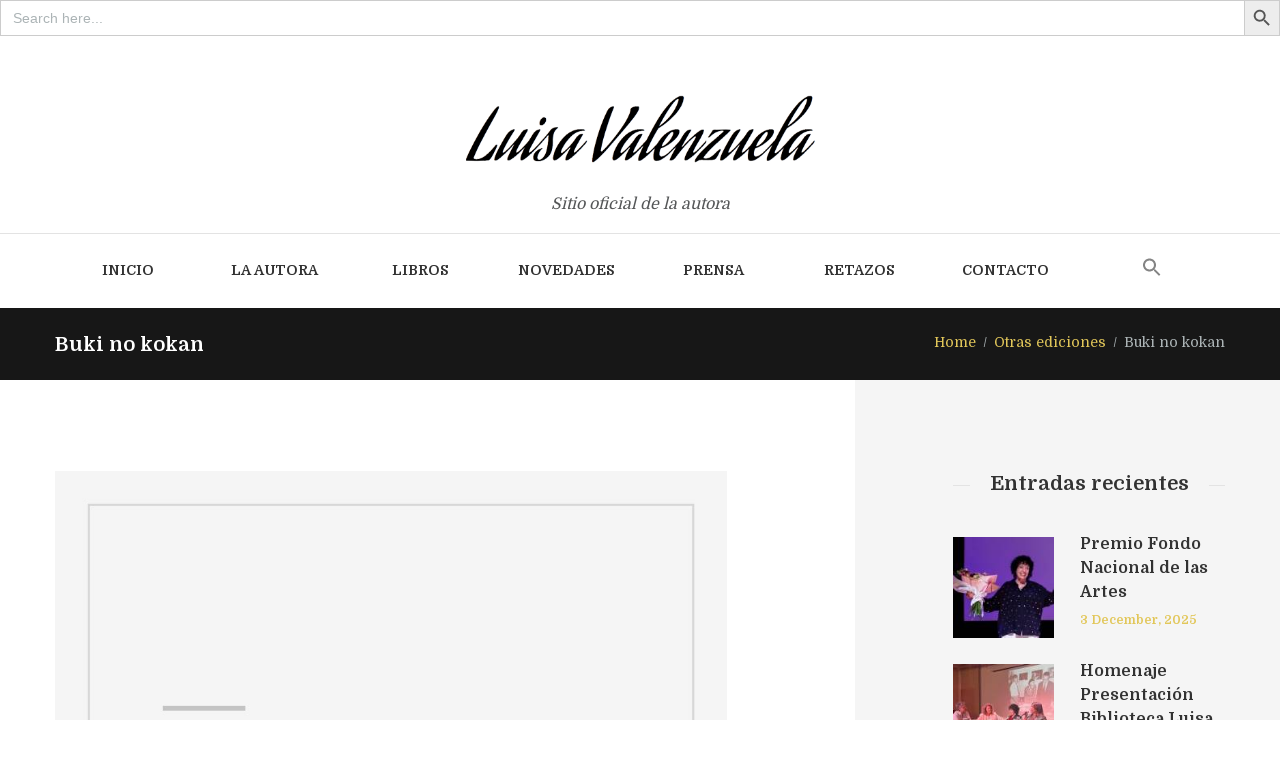

--- FILE ---
content_type: text/html; charset=UTF-8
request_url: https://www.luisavalenzuela.com/buki-no-kokan/
body_size: 17411
content:
<!DOCTYPE html>
<html lang="es-AR" class="scheme_original">
<head>
	<meta charset="UTF-8" />
	<meta name="viewport" content="width=device-width, initial-scale=1, maximum-scale=1">
	<meta name="format-detection" content="telephone=no">

	<link rel="profile" href="http://gmpg.org/xfn/11" />
	<link rel="pingback" href="https://www.luisavalenzuela.com/xmlrpc.php" />
    
    <title>Buki no kokan &#8211; Luisa Valenzuela</title>
<meta name='robots' content='max-image-preview:large' />
<link rel='dns-prefetch' href='//fonts.googleapis.com' />
<link rel="alternate" type="application/rss+xml" title="Luisa Valenzuela &raquo; Feed" href="https://www.luisavalenzuela.com/feed/" />
<link rel="alternate" type="application/rss+xml" title="Luisa Valenzuela &raquo; RSS de los comentarios" href="https://www.luisavalenzuela.com/comments/feed/" />
<link rel="alternate" title="oEmbed (JSON)" type="application/json+oembed" href="https://www.luisavalenzuela.com/wp-json/oembed/1.0/embed?url=https%3A%2F%2Fwww.luisavalenzuela.com%2Fbuki-no-kokan%2F" />
<link rel="alternate" title="oEmbed (XML)" type="text/xml+oembed" href="https://www.luisavalenzuela.com/wp-json/oembed/1.0/embed?url=https%3A%2F%2Fwww.luisavalenzuela.com%2Fbuki-no-kokan%2F&#038;format=xml" />
<meta property="og:image" content="https://www.luisavalenzuela.com/wp-content/uploads/2016/05/tapa.jpg"/>
<style id='wp-img-auto-sizes-contain-inline-css' type='text/css'>
img:is([sizes=auto i],[sizes^="auto," i]){contain-intrinsic-size:3000px 1500px}
/*# sourceURL=wp-img-auto-sizes-contain-inline-css */
</style>
<style id='wp-emoji-styles-inline-css' type='text/css'>

	img.wp-smiley, img.emoji {
		display: inline !important;
		border: none !important;
		box-shadow: none !important;
		height: 1em !important;
		width: 1em !important;
		margin: 0 0.07em !important;
		vertical-align: -0.1em !important;
		background: none !important;
		padding: 0 !important;
	}
/*# sourceURL=wp-emoji-styles-inline-css */
</style>
<style id='wp-block-library-inline-css' type='text/css'>
:root{--wp-block-synced-color:#7a00df;--wp-block-synced-color--rgb:122,0,223;--wp-bound-block-color:var(--wp-block-synced-color);--wp-editor-canvas-background:#ddd;--wp-admin-theme-color:#007cba;--wp-admin-theme-color--rgb:0,124,186;--wp-admin-theme-color-darker-10:#006ba1;--wp-admin-theme-color-darker-10--rgb:0,107,160.5;--wp-admin-theme-color-darker-20:#005a87;--wp-admin-theme-color-darker-20--rgb:0,90,135;--wp-admin-border-width-focus:2px}@media (min-resolution:192dpi){:root{--wp-admin-border-width-focus:1.5px}}.wp-element-button{cursor:pointer}:root .has-very-light-gray-background-color{background-color:#eee}:root .has-very-dark-gray-background-color{background-color:#313131}:root .has-very-light-gray-color{color:#eee}:root .has-very-dark-gray-color{color:#313131}:root .has-vivid-green-cyan-to-vivid-cyan-blue-gradient-background{background:linear-gradient(135deg,#00d084,#0693e3)}:root .has-purple-crush-gradient-background{background:linear-gradient(135deg,#34e2e4,#4721fb 50%,#ab1dfe)}:root .has-hazy-dawn-gradient-background{background:linear-gradient(135deg,#faaca8,#dad0ec)}:root .has-subdued-olive-gradient-background{background:linear-gradient(135deg,#fafae1,#67a671)}:root .has-atomic-cream-gradient-background{background:linear-gradient(135deg,#fdd79a,#004a59)}:root .has-nightshade-gradient-background{background:linear-gradient(135deg,#330968,#31cdcf)}:root .has-midnight-gradient-background{background:linear-gradient(135deg,#020381,#2874fc)}:root{--wp--preset--font-size--normal:16px;--wp--preset--font-size--huge:42px}.has-regular-font-size{font-size:1em}.has-larger-font-size{font-size:2.625em}.has-normal-font-size{font-size:var(--wp--preset--font-size--normal)}.has-huge-font-size{font-size:var(--wp--preset--font-size--huge)}.has-text-align-center{text-align:center}.has-text-align-left{text-align:left}.has-text-align-right{text-align:right}.has-fit-text{white-space:nowrap!important}#end-resizable-editor-section{display:none}.aligncenter{clear:both}.items-justified-left{justify-content:flex-start}.items-justified-center{justify-content:center}.items-justified-right{justify-content:flex-end}.items-justified-space-between{justify-content:space-between}.screen-reader-text{border:0;clip-path:inset(50%);height:1px;margin:-1px;overflow:hidden;padding:0;position:absolute;width:1px;word-wrap:normal!important}.screen-reader-text:focus{background-color:#ddd;clip-path:none;color:#444;display:block;font-size:1em;height:auto;left:5px;line-height:normal;padding:15px 23px 14px;text-decoration:none;top:5px;width:auto;z-index:100000}html :where(.has-border-color){border-style:solid}html :where([style*=border-top-color]){border-top-style:solid}html :where([style*=border-right-color]){border-right-style:solid}html :where([style*=border-bottom-color]){border-bottom-style:solid}html :where([style*=border-left-color]){border-left-style:solid}html :where([style*=border-width]){border-style:solid}html :where([style*=border-top-width]){border-top-style:solid}html :where([style*=border-right-width]){border-right-style:solid}html :where([style*=border-bottom-width]){border-bottom-style:solid}html :where([style*=border-left-width]){border-left-style:solid}html :where(img[class*=wp-image-]){height:auto;max-width:100%}:where(figure){margin:0 0 1em}html :where(.is-position-sticky){--wp-admin--admin-bar--position-offset:var(--wp-admin--admin-bar--height,0px)}@media screen and (max-width:600px){html :where(.is-position-sticky){--wp-admin--admin-bar--position-offset:0px}}

/*# sourceURL=wp-block-library-inline-css */
</style><style id='global-styles-inline-css' type='text/css'>
:root{--wp--preset--aspect-ratio--square: 1;--wp--preset--aspect-ratio--4-3: 4/3;--wp--preset--aspect-ratio--3-4: 3/4;--wp--preset--aspect-ratio--3-2: 3/2;--wp--preset--aspect-ratio--2-3: 2/3;--wp--preset--aspect-ratio--16-9: 16/9;--wp--preset--aspect-ratio--9-16: 9/16;--wp--preset--color--black: #000000;--wp--preset--color--cyan-bluish-gray: #abb8c3;--wp--preset--color--white: #ffffff;--wp--preset--color--pale-pink: #f78da7;--wp--preset--color--vivid-red: #cf2e2e;--wp--preset--color--luminous-vivid-orange: #ff6900;--wp--preset--color--luminous-vivid-amber: #fcb900;--wp--preset--color--light-green-cyan: #7bdcb5;--wp--preset--color--vivid-green-cyan: #00d084;--wp--preset--color--pale-cyan-blue: #8ed1fc;--wp--preset--color--vivid-cyan-blue: #0693e3;--wp--preset--color--vivid-purple: #9b51e0;--wp--preset--gradient--vivid-cyan-blue-to-vivid-purple: linear-gradient(135deg,rgb(6,147,227) 0%,rgb(155,81,224) 100%);--wp--preset--gradient--light-green-cyan-to-vivid-green-cyan: linear-gradient(135deg,rgb(122,220,180) 0%,rgb(0,208,130) 100%);--wp--preset--gradient--luminous-vivid-amber-to-luminous-vivid-orange: linear-gradient(135deg,rgb(252,185,0) 0%,rgb(255,105,0) 100%);--wp--preset--gradient--luminous-vivid-orange-to-vivid-red: linear-gradient(135deg,rgb(255,105,0) 0%,rgb(207,46,46) 100%);--wp--preset--gradient--very-light-gray-to-cyan-bluish-gray: linear-gradient(135deg,rgb(238,238,238) 0%,rgb(169,184,195) 100%);--wp--preset--gradient--cool-to-warm-spectrum: linear-gradient(135deg,rgb(74,234,220) 0%,rgb(151,120,209) 20%,rgb(207,42,186) 40%,rgb(238,44,130) 60%,rgb(251,105,98) 80%,rgb(254,248,76) 100%);--wp--preset--gradient--blush-light-purple: linear-gradient(135deg,rgb(255,206,236) 0%,rgb(152,150,240) 100%);--wp--preset--gradient--blush-bordeaux: linear-gradient(135deg,rgb(254,205,165) 0%,rgb(254,45,45) 50%,rgb(107,0,62) 100%);--wp--preset--gradient--luminous-dusk: linear-gradient(135deg,rgb(255,203,112) 0%,rgb(199,81,192) 50%,rgb(65,88,208) 100%);--wp--preset--gradient--pale-ocean: linear-gradient(135deg,rgb(255,245,203) 0%,rgb(182,227,212) 50%,rgb(51,167,181) 100%);--wp--preset--gradient--electric-grass: linear-gradient(135deg,rgb(202,248,128) 0%,rgb(113,206,126) 100%);--wp--preset--gradient--midnight: linear-gradient(135deg,rgb(2,3,129) 0%,rgb(40,116,252) 100%);--wp--preset--font-size--small: 13px;--wp--preset--font-size--medium: 20px;--wp--preset--font-size--large: 36px;--wp--preset--font-size--x-large: 42px;--wp--preset--spacing--20: 0.44rem;--wp--preset--spacing--30: 0.67rem;--wp--preset--spacing--40: 1rem;--wp--preset--spacing--50: 1.5rem;--wp--preset--spacing--60: 2.25rem;--wp--preset--spacing--70: 3.38rem;--wp--preset--spacing--80: 5.06rem;--wp--preset--shadow--natural: 6px 6px 9px rgba(0, 0, 0, 0.2);--wp--preset--shadow--deep: 12px 12px 50px rgba(0, 0, 0, 0.4);--wp--preset--shadow--sharp: 6px 6px 0px rgba(0, 0, 0, 0.2);--wp--preset--shadow--outlined: 6px 6px 0px -3px rgb(255, 255, 255), 6px 6px rgb(0, 0, 0);--wp--preset--shadow--crisp: 6px 6px 0px rgb(0, 0, 0);}:where(.is-layout-flex){gap: 0.5em;}:where(.is-layout-grid){gap: 0.5em;}body .is-layout-flex{display: flex;}.is-layout-flex{flex-wrap: wrap;align-items: center;}.is-layout-flex > :is(*, div){margin: 0;}body .is-layout-grid{display: grid;}.is-layout-grid > :is(*, div){margin: 0;}:where(.wp-block-columns.is-layout-flex){gap: 2em;}:where(.wp-block-columns.is-layout-grid){gap: 2em;}:where(.wp-block-post-template.is-layout-flex){gap: 1.25em;}:where(.wp-block-post-template.is-layout-grid){gap: 1.25em;}.has-black-color{color: var(--wp--preset--color--black) !important;}.has-cyan-bluish-gray-color{color: var(--wp--preset--color--cyan-bluish-gray) !important;}.has-white-color{color: var(--wp--preset--color--white) !important;}.has-pale-pink-color{color: var(--wp--preset--color--pale-pink) !important;}.has-vivid-red-color{color: var(--wp--preset--color--vivid-red) !important;}.has-luminous-vivid-orange-color{color: var(--wp--preset--color--luminous-vivid-orange) !important;}.has-luminous-vivid-amber-color{color: var(--wp--preset--color--luminous-vivid-amber) !important;}.has-light-green-cyan-color{color: var(--wp--preset--color--light-green-cyan) !important;}.has-vivid-green-cyan-color{color: var(--wp--preset--color--vivid-green-cyan) !important;}.has-pale-cyan-blue-color{color: var(--wp--preset--color--pale-cyan-blue) !important;}.has-vivid-cyan-blue-color{color: var(--wp--preset--color--vivid-cyan-blue) !important;}.has-vivid-purple-color{color: var(--wp--preset--color--vivid-purple) !important;}.has-black-background-color{background-color: var(--wp--preset--color--black) !important;}.has-cyan-bluish-gray-background-color{background-color: var(--wp--preset--color--cyan-bluish-gray) !important;}.has-white-background-color{background-color: var(--wp--preset--color--white) !important;}.has-pale-pink-background-color{background-color: var(--wp--preset--color--pale-pink) !important;}.has-vivid-red-background-color{background-color: var(--wp--preset--color--vivid-red) !important;}.has-luminous-vivid-orange-background-color{background-color: var(--wp--preset--color--luminous-vivid-orange) !important;}.has-luminous-vivid-amber-background-color{background-color: var(--wp--preset--color--luminous-vivid-amber) !important;}.has-light-green-cyan-background-color{background-color: var(--wp--preset--color--light-green-cyan) !important;}.has-vivid-green-cyan-background-color{background-color: var(--wp--preset--color--vivid-green-cyan) !important;}.has-pale-cyan-blue-background-color{background-color: var(--wp--preset--color--pale-cyan-blue) !important;}.has-vivid-cyan-blue-background-color{background-color: var(--wp--preset--color--vivid-cyan-blue) !important;}.has-vivid-purple-background-color{background-color: var(--wp--preset--color--vivid-purple) !important;}.has-black-border-color{border-color: var(--wp--preset--color--black) !important;}.has-cyan-bluish-gray-border-color{border-color: var(--wp--preset--color--cyan-bluish-gray) !important;}.has-white-border-color{border-color: var(--wp--preset--color--white) !important;}.has-pale-pink-border-color{border-color: var(--wp--preset--color--pale-pink) !important;}.has-vivid-red-border-color{border-color: var(--wp--preset--color--vivid-red) !important;}.has-luminous-vivid-orange-border-color{border-color: var(--wp--preset--color--luminous-vivid-orange) !important;}.has-luminous-vivid-amber-border-color{border-color: var(--wp--preset--color--luminous-vivid-amber) !important;}.has-light-green-cyan-border-color{border-color: var(--wp--preset--color--light-green-cyan) !important;}.has-vivid-green-cyan-border-color{border-color: var(--wp--preset--color--vivid-green-cyan) !important;}.has-pale-cyan-blue-border-color{border-color: var(--wp--preset--color--pale-cyan-blue) !important;}.has-vivid-cyan-blue-border-color{border-color: var(--wp--preset--color--vivid-cyan-blue) !important;}.has-vivid-purple-border-color{border-color: var(--wp--preset--color--vivid-purple) !important;}.has-vivid-cyan-blue-to-vivid-purple-gradient-background{background: var(--wp--preset--gradient--vivid-cyan-blue-to-vivid-purple) !important;}.has-light-green-cyan-to-vivid-green-cyan-gradient-background{background: var(--wp--preset--gradient--light-green-cyan-to-vivid-green-cyan) !important;}.has-luminous-vivid-amber-to-luminous-vivid-orange-gradient-background{background: var(--wp--preset--gradient--luminous-vivid-amber-to-luminous-vivid-orange) !important;}.has-luminous-vivid-orange-to-vivid-red-gradient-background{background: var(--wp--preset--gradient--luminous-vivid-orange-to-vivid-red) !important;}.has-very-light-gray-to-cyan-bluish-gray-gradient-background{background: var(--wp--preset--gradient--very-light-gray-to-cyan-bluish-gray) !important;}.has-cool-to-warm-spectrum-gradient-background{background: var(--wp--preset--gradient--cool-to-warm-spectrum) !important;}.has-blush-light-purple-gradient-background{background: var(--wp--preset--gradient--blush-light-purple) !important;}.has-blush-bordeaux-gradient-background{background: var(--wp--preset--gradient--blush-bordeaux) !important;}.has-luminous-dusk-gradient-background{background: var(--wp--preset--gradient--luminous-dusk) !important;}.has-pale-ocean-gradient-background{background: var(--wp--preset--gradient--pale-ocean) !important;}.has-electric-grass-gradient-background{background: var(--wp--preset--gradient--electric-grass) !important;}.has-midnight-gradient-background{background: var(--wp--preset--gradient--midnight) !important;}.has-small-font-size{font-size: var(--wp--preset--font-size--small) !important;}.has-medium-font-size{font-size: var(--wp--preset--font-size--medium) !important;}.has-large-font-size{font-size: var(--wp--preset--font-size--large) !important;}.has-x-large-font-size{font-size: var(--wp--preset--font-size--x-large) !important;}
/*# sourceURL=global-styles-inline-css */
</style>

<style id='classic-theme-styles-inline-css' type='text/css'>
/*! This file is auto-generated */
.wp-block-button__link{color:#fff;background-color:#32373c;border-radius:9999px;box-shadow:none;text-decoration:none;padding:calc(.667em + 2px) calc(1.333em + 2px);font-size:1.125em}.wp-block-file__button{background:#32373c;color:#fff;text-decoration:none}
/*# sourceURL=/wp-includes/css/classic-themes.min.css */
</style>
<link rel='stylesheet' id='essential-grid-plugin-settings-css' href='https://www.luisavalenzuela.com/wp-content/plugins/essential-grid/public/assets/css/settings.css?ver=2.0.9.1' type='text/css' media='all' />
<link rel='stylesheet' id='tp-open-sans-css' href='https://fonts.googleapis.com/css?family=Open+Sans%3A300%2C400%2C600%2C700%2C800&#038;ver=6.9' type='text/css' media='all' />
<link rel='stylesheet' id='tp-raleway-css' href='https://fonts.googleapis.com/css?family=Raleway%3A100%2C200%2C300%2C400%2C500%2C600%2C700%2C800%2C900&#038;ver=6.9' type='text/css' media='all' />
<link rel='stylesheet' id='tp-droid-serif-css' href='https://fonts.googleapis.com/css?family=Droid+Serif%3A400%2C700&#038;ver=6.9' type='text/css' media='all' />
<link rel='stylesheet' id='rs-plugin-settings-css' href='https://www.luisavalenzuela.com/wp-content/plugins/revslider/public/assets/css/settings.css?ver=5.2.6' type='text/css' media='all' />
<style id='rs-plugin-settings-inline-css' type='text/css'>
#rs-demo-id {}
/*# sourceURL=rs-plugin-settings-inline-css */
</style>
<link rel='stylesheet' id='ivory-search-styles-css' href='https://www.luisavalenzuela.com/wp-content/plugins/add-search-to-menu/public/css/ivory-search.min.css?ver=5.5.14' type='text/css' media='all' />
<link rel='stylesheet' id='writer_ancora-font-google_fonts-style-css' href='https://fonts.googleapis.com/css?family=Domine:400,700&#038;subset=latin,latin-ext' type='text/css' media='all' />
<link rel='stylesheet' id='writer_ancora-fontello-style-css' href='https://www.luisavalenzuela.com/wp-content/themes/writer-ancora/css/fontello/css/fontello.css' type='text/css' media='all' />
<link rel='stylesheet' id='writer_ancora-main-style-css' href='https://www.luisavalenzuela.com/wp-content/themes/writer-child/style.css' type='text/css' media='all' />
<link rel='stylesheet' id='writer_ancora-animation-style-css' href='https://www.luisavalenzuela.com/wp-content/themes/writer-ancora/fw/css/core.animation.css' type='text/css' media='all' />
<link rel='stylesheet' id='writer_ancora-shortcodes-style-css' href='https://www.luisavalenzuela.com/wp-content/themes/writer-ancora/shortcodes/theme.shortcodes.css' type='text/css' media='all' />
<link rel='stylesheet' id='writer_ancora-skin-style-css' href='https://www.luisavalenzuela.com/wp-content/themes/writer-ancora/skins/less/skin.css' type='text/css' media='all' />
<link rel='stylesheet' id='writer_ancora-custom-style-css' href='https://www.luisavalenzuela.com/wp-content/themes/writer-ancora/fw/css/custom-style.css' type='text/css' media='all' />
<style id='writer_ancora-custom-style-inline-css' type='text/css'>
  .sidebar_outer_logo .logo_main,.top_panel_wrap .logo_main,.top_panel_wrap .logo_fixed{height:90px} .contacts_wrap .logo img{height:53px}.sc_testimonials_style_testimonials-1.comillas .sc_testimonial_content p:first-child::before{content:'“'}.sc_testimonials_style_testimonials-1.comillas .sc_testimonial_content p:last-child::after{content:'”'}
/*# sourceURL=writer_ancora-custom-style-inline-css */
</style>
<link rel='stylesheet' id='writer_ancora-responsive-style-css' href='https://www.luisavalenzuela.com/wp-content/themes/writer-ancora/css/responsive.css' type='text/css' media='all' />
<link rel='stylesheet' id='theme-skin-responsive-style-css' href='https://www.luisavalenzuela.com/wp-content/themes/writer-ancora/skins/less/skin.responsive.css' type='text/css' media='all' />
<link rel='stylesheet' id='mediaelement-css' href='https://www.luisavalenzuela.com/wp-includes/js/mediaelement/mediaelementplayer-legacy.min.css?ver=4.2.17' type='text/css' media='all' />
<link rel='stylesheet' id='wp-mediaelement-css' href='https://www.luisavalenzuela.com/wp-includes/js/mediaelement/wp-mediaelement.min.css?ver=6.9' type='text/css' media='all' />
<script type="text/javascript" src="https://www.luisavalenzuela.com/wp-includes/js/jquery/jquery.min.js?ver=3.7.1" id="jquery-core-js"></script>
<script type="text/javascript" src="https://www.luisavalenzuela.com/wp-includes/js/jquery/jquery-migrate.min.js?ver=3.4.1" id="jquery-migrate-js"></script>
<script type="text/javascript" src="https://www.luisavalenzuela.com/wp-content/plugins/essential-grid/public/assets/js/lightbox.js?ver=2.0.9.1" id="themepunchboxext-js"></script>
<script type="text/javascript" src="https://www.luisavalenzuela.com/wp-content/plugins/essential-grid/public/assets/js/jquery.themepunch.tools.min.js?ver=2.0.9.1" id="tp-tools-js"></script>
<script type="text/javascript" src="https://www.luisavalenzuela.com/wp-content/plugins/essential-grid/public/assets/js/jquery.themepunch.essential.min.js?ver=2.0.9.1" id="essential-grid-essential-grid-script-js"></script>
<script type="text/javascript" src="https://www.luisavalenzuela.com/wp-content/plugins/revslider/public/assets/js/jquery.themepunch.revolution.min.js?ver=5.2.6" id="revmin-js"></script>
<script type="text/javascript" src="https://www.luisavalenzuela.com/wp-content/themes/writer-ancora/fw/js/photostack/modernizr.min.js" id="writer_ancora-core-modernizr-script-js"></script>
<link rel="https://api.w.org/" href="https://www.luisavalenzuela.com/wp-json/" /><link rel="alternate" title="JSON" type="application/json" href="https://www.luisavalenzuela.com/wp-json/wp/v2/posts/1388" /><link rel="EditURI" type="application/rsd+xml" title="RSD" href="https://www.luisavalenzuela.com/xmlrpc.php?rsd" />
<meta name="generator" content="WordPress 6.9" />
<link rel="canonical" href="https://www.luisavalenzuela.com/buki-no-kokan/" />
<link rel='shortlink' href='https://www.luisavalenzuela.com/?p=1388' />
		<script type="text/javascript">
			var ajaxRevslider;
			
			jQuery(document).ready(function() {
				// CUSTOM AJAX CONTENT LOADING FUNCTION
				ajaxRevslider = function(obj) {
				
					// obj.type : Post Type
					// obj.id : ID of Content to Load
					// obj.aspectratio : The Aspect Ratio of the Container / Media
					// obj.selector : The Container Selector where the Content of Ajax will be injected. It is done via the Essential Grid on Return of Content
					
					var content = "";

					data = {};
					
					data.action = 'revslider_ajax_call_front';
					data.client_action = 'get_slider_html';
					data.token = '4d86750f49';
					data.type = obj.type;
					data.id = obj.id;
					data.aspectratio = obj.aspectratio;
					
					// SYNC AJAX REQUEST
					jQuery.ajax({
						type:"post",
						url:"https://www.luisavalenzuela.com/wp-admin/admin-ajax.php",
						dataType: 'json',
						data:data,
						async:false,
						success: function(ret, textStatus, XMLHttpRequest) {
							if(ret.success == true)
								content = ret.data;								
						},
						error: function(e) {
							console.log(e);
						}
					});
					
					 // FIRST RETURN THE CONTENT WHEN IT IS LOADED !!
					 return content;						 
				};
				
				// CUSTOM AJAX FUNCTION TO REMOVE THE SLIDER
				var ajaxRemoveRevslider = function(obj) {
					return jQuery(obj.selector+" .rev_slider").revkill();
				};

				// EXTEND THE AJAX CONTENT LOADING TYPES WITH TYPE AND FUNCTION
				var extendessential = setInterval(function() {
					if (jQuery.fn.tpessential != undefined) {
						clearInterval(extendessential);
						if(typeof(jQuery.fn.tpessential.defaults) !== 'undefined') {
							jQuery.fn.tpessential.defaults.ajaxTypes.push({type:"revslider",func:ajaxRevslider,killfunc:ajaxRemoveRevslider,openAnimationSpeed:0.3});   
							// type:  Name of the Post to load via Ajax into the Essential Grid Ajax Container
							// func: the Function Name which is Called once the Item with the Post Type has been clicked
							// killfunc: function to kill in case the Ajax Window going to be removed (before Remove function !
							// openAnimationSpeed: how quick the Ajax Content window should be animated (default is 0.3)
						}
					}
				},30);
			});
		</script>
		<meta name="generator" content="Powered by Visual Composer - drag and drop page builder for WordPress."/>
<!--[if lte IE 9]><link rel="stylesheet" type="text/css" href="https://www.luisavalenzuela.com/wp-content/plugins/js_composer/assets/css/vc_lte_ie9.min.css" media="screen"><![endif]--><meta name="generator" content="Powered by Slider Revolution 5.2.6 - responsive, Mobile-Friendly Slider Plugin for WordPress with comfortable drag and drop interface." />
		<style type="text/css" id="wp-custom-css">
			/* Ajusta el ancho del campo de mensaje en WPForms */
.wpforms-form .wpforms-field-textarea textarea {
    max-width: 100%; /* Asegura que no se desborde */
    width: 700px;    /* Define un ancho máximo fijo. ¡Puedes cambiar este número! */
}		</style>
		<noscript><style type="text/css"> .wpb_animate_when_almost_visible { opacity: 1; }</style></noscript><form data-min-no-for-search=1 data-result-box-max-height=400 data-form-id=3910 class="is-search-form is-form-style is-form-style-3 is-form-id-3910 is-ajax-search" action="https://www.luisavalenzuela.com/" method="get" role="search" ><label for="is-search-input-3910"><span class="is-screen-reader-text">Search for:</span><input  type="search" id="is-search-input-3910" name="s" value="" class="is-search-input" placeholder="Search here..." autocomplete=off /><span class="is-loader-image" style="display: none;background-image:url(https://www.luisavalenzuela.com/wp-content/plugins/add-search-to-menu/public/images/spinner.gif);" ></span></label><button type="submit" class="is-search-submit"><span class="is-screen-reader-text">Search Button</span><span class="is-search-icon"><svg focusable="false" aria-label="Search" xmlns="http://www.w3.org/2000/svg" viewBox="0 0 24 24" width="24px"><path d="M15.5 14h-.79l-.28-.27C15.41 12.59 16 11.11 16 9.5 16 5.91 13.09 3 9.5 3S3 5.91 3 9.5 5.91 16 9.5 16c1.61 0 3.09-.59 4.23-1.57l.27.28v.79l5 4.99L20.49 19l-4.99-5zm-6 0C7.01 14 5 11.99 5 9.5S7.01 5 9.5 5 14 7.01 14 9.5 11.99 14 9.5 14z"></path></svg></span></button><input type="hidden" name="id" value="3910" /></form><link rel='stylesheet' id='ivory-ajax-search-styles-css' href='https://www.luisavalenzuela.com/wp-content/plugins/add-search-to-menu/public/css/ivory-ajax-search.min.css?ver=5.5.14' type='text/css' media='all' />
<link rel='stylesheet' id='writer_ancora-magnific-style-css' href='https://www.luisavalenzuela.com/wp-content/themes/writer-ancora/fw/js/magnific/magnific-popup.min.css' type='text/css' media='all' />
</head>

<body class="wp-singular post-template-default single single-post postid-1388 single-format-standard wp-theme-writer-ancora wp-child-theme-writer-child writer-ancora writer_ancora_body body_style_wide body_filled theme_skin_less article_style_stretch layout_single-standard template_single-standard scheme_original top_panel_show top_panel_above sidebar_show sidebar_right sidebar_outer_hide wpb-js-composer js-comp-ver-5.1.1 vc_responsive">
	
	<a id="toc_home" class="sc_anchor" title="Home" data-description="&lt;i&gt;Return to Home&lt;/i&gt; - &lt;br&gt;navigate to home page of the site" data-icon="icon-home" data-url="https://www.luisavalenzuela.com/" data-separator="yes"></a><a id="toc_top" class="sc_anchor" title="To Top" data-description="&lt;i&gt;Back to top&lt;/i&gt; - &lt;br&gt;scroll to top of the page" data-icon="icon-double-up" data-url="" data-separator="yes"></a>
	
		
	
	<div class="body_wrap ">

		
		<div class="page_wrap">

			
		<div class="top_panel_fixed_wrap"></div>

		<header class="top_panel_wrap top_panel_style_2 scheme_original">
			<div class="top_panel_wrap_inner top_panel_inner_style_2 top_panel_position_above">
			
			
			<div class="top_panel_middle" >
				<div class="content_wrap">
					<div class="columns_wrap columns_fluid">
						<div class="column-1 contact_logo">
									<div class="logo">
			<a href="https://www.luisavalenzuela.com/"><img src="http://www.luisavalenzuela.com/wp-content/uploads/2016/10/logo-luisa-2.png" class="logo_main" alt="" width="680" height="132"><br><div class="logo_slogan">Sitio oficial de la autora</div></a>
		</div>
								</div>
					</div>
				</div>
			</div>

			<div class="top_panel_bottom">
				<div class="content_wrap clearfix">
					<a href="#" class="menu_main_responsive_button icon-down">Select menu item</a>
					<nav class="menu_main_nav_area">
						<ul id="menu_main" class="menu_main_nav"><li id="menu-item-758" class="menu-item menu-item-type-post_type menu-item-object-page menu-item-home menu-item-758"><a href="https://www.luisavalenzuela.com/">Inicio</a></li>
<li id="menu-item-752" class="menu-item menu-item-type-custom menu-item-object-custom menu-item-has-children menu-item-752"><a href="#">La autora</a>
<ul class="sub-menu">
	<li id="menu-item-754" class="menu-item menu-item-type-post_type menu-item-object-page menu-item-754"><a href="https://www.luisavalenzuela.com/biografia/">Biografía</a></li>
	<li id="menu-item-1731" class="menu-item menu-item-type-post_type menu-item-object-page menu-item-1731"><a href="https://www.luisavalenzuela.com/cronologia/">Cronología</a></li>
	<li id="menu-item-751" class="menu-item menu-item-type-post_type menu-item-object-page menu-item-751"><a href="https://www.luisavalenzuela.com/imagenes/">Imágenes</a></li>
	<li id="menu-item-750" class="menu-item menu-item-type-post_type menu-item-object-page menu-item-750"><a href="https://www.luisavalenzuela.com/reconocimientos/">Reconocimientos</a></li>
</ul>
</li>
<li id="menu-item-1654" class="menu-item menu-item-type-taxonomy menu-item-object-category menu-item-has-children menu-item-1654"><a href="https://www.luisavalenzuela.com/category/libros/">Libros</a>
<ul class="sub-menu">
	<li id="menu-item-1835" class="menu-item menu-item-type-taxonomy menu-item-object-category menu-item-1835"><a href="https://www.luisavalenzuela.com/category/libros/">Libros por categoría</a></li>
	<li id="menu-item-1779" class="menu-item menu-item-type-post_type menu-item-object-page menu-item-1779"><a href="https://www.luisavalenzuela.com/bibliografia-completa/">Bibliografía completa</a></li>
</ul>
</li>
<li id="menu-item-759" class="menu-item menu-item-type-taxonomy menu-item-object-category menu-item-759"><a href="https://www.luisavalenzuela.com/category/novedades/">Novedades</a></li>
<li id="menu-item-3038" class="menu-item menu-item-type-post_type menu-item-object-page menu-item-has-children menu-item-3038"><a href="https://www.luisavalenzuela.com/prensa/">Prensa</a>
<ul class="sub-menu">
	<li id="menu-item-3957" class="menu-item menu-item-type-post_type menu-item-object-page menu-item-3957"><a href="https://www.luisavalenzuela.com/eventos/">Eventos</a></li>
</ul>
</li>
<li id="menu-item-3956" class="menu-item menu-item-type-custom menu-item-object-custom menu-item-3956"><a href="#">Retazos</a></li>
<li id="menu-item-728" class="menu-item menu-item-type-post_type menu-item-object-page menu-item-728"><a href="https://www.luisavalenzuela.com/contacts/">Contacto</a></li>
<li class=" astm-search-menu is-menu is-dropdown menu-item"><a href="#" role="button" aria-label="Search Icon Link"><svg width="20" height="20" class="search-icon" role="img" viewBox="2 9 20 5" focusable="false" aria-label="Search">
						<path class="search-icon-path" d="M15.5 14h-.79l-.28-.27C15.41 12.59 16 11.11 16 9.5 16 5.91 13.09 3 9.5 3S3 5.91 3 9.5 5.91 16 9.5 16c1.61 0 3.09-.59 4.23-1.57l.27.28v.79l5 4.99L20.49 19l-4.99-5zm-6 0C7.01 14 5 11.99 5 9.5S7.01 5 9.5 5 14 7.01 14 9.5 11.99 14 9.5 14z"></path></svg></a><form  class="is-search-form is-form-style is-form-style-3 is-form-id-0 " action="https://www.luisavalenzuela.com/" method="get" role="search" ><label for="is-search-input-0"><span class="is-screen-reader-text">Search for:</span><input  type="search" id="is-search-input-0" name="s" value="" class="is-search-input" placeholder="Search here..." autocomplete=off /></label><button type="submit" class="is-search-submit"><span class="is-screen-reader-text">Search Button</span><span class="is-search-icon"><svg focusable="false" aria-label="Search" xmlns="http://www.w3.org/2000/svg" viewBox="0 0 24 24" width="24px"><path d="M15.5 14h-.79l-.28-.27C15.41 12.59 16 11.11 16 9.5 16 5.91 13.09 3 9.5 3S3 5.91 3 9.5 5.91 16 9.5 16c1.61 0 3.09-.59 4.23-1.57l.27.28v.79l5 4.99L20.49 19l-4.99-5zm-6 0C7.01 14 5 11.99 5 9.5S7.01 5 9.5 5 14 7.01 14 9.5 11.99 14 9.5 14z"></path></svg></span></button></form><div class="search-close"></div></li></ul>					</nav>
					
				</div>
			</div>

			</div>
		</header>

						<div class="top_panel_title top_panel_style_2  title_present breadcrumbs_present scheme_original">
					<div class="top_panel_title_inner top_panel_inner_style_2  title_present_inner breadcrumbs_present_inner">
						<div class="content_wrap">
															<h1 class="page_title">Buki no kokan</h1>
																						<div class="breadcrumbs">
									<a class="breadcrumbs_item home" href="https://www.luisavalenzuela.com/">Home</a><span class="breadcrumbs_delimiter"></span><a class="breadcrumbs_item cat_post" href="https://www.luisavalenzuela.com/category/otras-ediciones/">Otras ediciones</a><span class="breadcrumbs_delimiter"></span><span class="breadcrumbs_item current">Buki no kokan</span>								</div>
													</div>
					</div>
				</div>
							
		


			<div class="page_content_wrap page_paddings_yes">
					


				<div class="content_wrap"><div class="content"><article class="itemscope post_item post_item_single post_featured_default post_format_standard post-1388 post type-post status-publish format-standard has-post-thumbnail hentry category-otras-ediciones tag-gendaikikakushitsu" itemscope itemtype="http://schema.org/Article">			<section class="post_featured">
							<div class="post_thumb" data-image="https://www.luisavalenzuela.com/wp-content/uploads/2016/05/tapa.jpg" data-title="Buki no kokan">
					<a class="hover_icon hover_icon_view" href="https://www.luisavalenzuela.com/wp-content/uploads/2016/05/tapa.jpg" title="Buki no kokan"><img class="wp-post-image" width="1170" height="659" alt="Buki no kokan" src="https://www.luisavalenzuela.com/wp-content/uploads/2016/05/tapa.jpg" itemprop="image"></a>
				</div>
							</section>
									<div class="post_info">
									<span class="post_info_item post_info_posted"> <a href="https://www.luisavalenzuela.com/buki-no-kokan/" class="post_info_date date updated" itemprop="datePublished" content="2016-05-27 12:31:24">27 May, 2016</a></span>
										<span class="post_info_item post_info_posted_by vcard" itemprop="author"><a href="https://www.luisavalenzuela.com/author/" class="post_info_author"></a></span>
							</div>
<section class="post_content" itemprop="articleBody">				<div class="post_info post_info_bottom">
					<span class="post_info_item post_info_tags">Tags: <a class="post_tag_link" href="https://www.luisavalenzuela.com/tag/gendaikikakushitsu/">Gendaikikakushitsu</a></span>
				</div>
				</section> <!-- </section> class="post_content" itemprop="articleBody"> -->	<section class="related_wrap related_wrap_empty"></section>
	</article> <!-- </article> class="itemscope post_item post_item_single post_featured_default post_format_standard post-1388 post type-post status-publish format-standard has-post-thumbnail hentry category-otras-ediciones tag-gendaikikakushitsu" itemscope itemtype="http://schema.org/Article"> --></div> <!-- </div> class="content"> -->	<div class="sidebar widget_area scheme_original" role="complementary">
		<div class="sidebar_inner widget_area_inner">
			<aside id="writer_ancora_widget_recent_posts-2" class="widget_number_1 widget widget_recent_posts"><h5 class="widget_title">Entradas recientes</h5><article class="post_item with_thumb first"><div class="post_thumb"><img class="wp-post-image" width="125" height="125" alt="Premio Fondo Nacional de las Artes" src="https://www.luisavalenzuela.com/wp-content/uploads/2025/12/IMG_5728-125x125.jpeg"></div><div class="post_content"><h6 class="post_title"><a href="https://www.luisavalenzuela.com/premio-fondo-nacional-de-las-artes/">Premio Fondo Nacional de las Artes</a></h6><div class="post_info"><span class="post_info_item post_info_posted"><a href="https://www.luisavalenzuela.com/premio-fondo-nacional-de-las-artes/" class="post_info_date">3 December, 2025</a></span></div></div></article><article class="post_item with_thumb"><div class="post_thumb"><img class="wp-post-image" width="125" height="125" alt="Homenaje Presentación Biblioteca Luisa Valenzuela" src="https://www.luisavalenzuela.com/wp-content/uploads/2025/12/IMG_5726-125x125.jpg"></div><div class="post_content"><h6 class="post_title"><a href="https://www.luisavalenzuela.com/homenaje-presentacion-biblioteca-luisa-valenzuela/">Homenaje Presentación Biblioteca Luisa Valenzuela</a></h6><div class="post_info"><span class="post_info_item post_info_posted"><a href="https://www.luisavalenzuela.com/homenaje-presentacion-biblioteca-luisa-valenzuela/" class="post_info_date">3 December, 2025</a></span></div></div></article><article class="post_item with_thumb"><div class="post_thumb"><img class="wp-post-image" width="125" height="125" alt="Cola de lagartija 2025" src="https://www.luisavalenzuela.com/wp-content/uploads/2025/06/Cola-lagartija-2025_page-0001-125x125.jpg"></div><div class="post_content"><h6 class="post_title"><a href="https://www.luisavalenzuela.com/cola-de-lagartija-2025/">Cola de lagartija 2025</a></h6><div class="post_info"><span class="post_info_item post_info_posted"><a href="https://www.luisavalenzuela.com/cola-de-lagartija-2025/" class="post_info_date">4 July, 2025</a></span></div></div></article></aside><aside id="archives-4" class="widget_number_2 widget widget_archive"><h5 class="widget_title">Archivos</h5>
			<ul>
					<li><a href='https://www.luisavalenzuela.com/2025/12/'>diciembre 2025</a></li>
	<li><a href='https://www.luisavalenzuela.com/2025/07/'>julio 2025</a></li>
	<li><a href='https://www.luisavalenzuela.com/2025/02/'>febrero 2025</a></li>
	<li><a href='https://www.luisavalenzuela.com/2023/07/'>julio 2023</a></li>
	<li><a href='https://www.luisavalenzuela.com/2022/10/'>octubre 2022</a></li>
	<li><a href='https://www.luisavalenzuela.com/2022/02/'>febrero 2022</a></li>
	<li><a href='https://www.luisavalenzuela.com/2021/06/'>junio 2021</a></li>
	<li><a href='https://www.luisavalenzuela.com/2020/12/'>diciembre 2020</a></li>
	<li><a href='https://www.luisavalenzuela.com/2020/09/'>septiembre 2020</a></li>
	<li><a href='https://www.luisavalenzuela.com/2019/12/'>diciembre 2019</a></li>
	<li><a href='https://www.luisavalenzuela.com/2019/11/'>noviembre 2019</a></li>
	<li><a href='https://www.luisavalenzuela.com/2019/04/'>abril 2019</a></li>
	<li><a href='https://www.luisavalenzuela.com/2019/03/'>marzo 2019</a></li>
	<li><a href='https://www.luisavalenzuela.com/2018/11/'>noviembre 2018</a></li>
	<li><a href='https://www.luisavalenzuela.com/2018/07/'>julio 2018</a></li>
	<li><a href='https://www.luisavalenzuela.com/2018/02/'>febrero 2018</a></li>
	<li><a href='https://www.luisavalenzuela.com/2017/10/'>octubre 2017</a></li>
	<li><a href='https://www.luisavalenzuela.com/2017/08/'>agosto 2017</a></li>
	<li><a href='https://www.luisavalenzuela.com/2017/07/'>julio 2017</a></li>
	<li><a href='https://www.luisavalenzuela.com/2017/06/'>junio 2017</a></li>
	<li><a href='https://www.luisavalenzuela.com/2017/05/'>mayo 2017</a></li>
	<li><a href='https://www.luisavalenzuela.com/2017/04/'>abril 2017</a></li>
	<li><a href='https://www.luisavalenzuela.com/2017/03/'>marzo 2017</a></li>
	<li><a href='https://www.luisavalenzuela.com/2017/02/'>febrero 2017</a></li>
	<li><a href='https://www.luisavalenzuela.com/2017/01/'>enero 2017</a></li>
	<li><a href='https://www.luisavalenzuela.com/2016/12/'>diciembre 2016</a></li>
	<li><a href='https://www.luisavalenzuela.com/2016/11/'>noviembre 2016</a></li>
	<li><a href='https://www.luisavalenzuela.com/2016/10/'>octubre 2016</a></li>
	<li><a href='https://www.luisavalenzuela.com/2016/09/'>septiembre 2016</a></li>
	<li><a href='https://www.luisavalenzuela.com/2016/08/'>agosto 2016</a></li>
	<li><a href='https://www.luisavalenzuela.com/2016/07/'>julio 2016</a></li>
	<li><a href='https://www.luisavalenzuela.com/2016/06/'>junio 2016</a></li>
	<li><a href='https://www.luisavalenzuela.com/2016/05/'>mayo 2016</a></li>
	<li><a href='https://www.luisavalenzuela.com/2016/04/'>abril 2016</a></li>
			</ul>

			</aside><aside id="tag_cloud-5" class="widget_number_3 widget widget_tag_cloud"><h5 class="widget_title">Etiquetas</h5><div class="tagcloud"><a href="https://www.luisavalenzuela.com/tag/alfaguara/" class="tag-cloud-link tag-link-188 tag-link-position-1" style="font-size: 13.25pt;" aria-label="Alfaguara (5 elementos)">Alfaguara</a>
<a href="https://www.luisavalenzuela.com/tag/allen-unwin/" class="tag-cloud-link tag-link-166 tag-link-position-2" style="font-size: 8pt;" aria-label="Allen &amp; Unwin (2 elementos)">Allen &amp; Unwin</a>
<a href="https://www.luisavalenzuela.com/tag/belacqva/" class="tag-cloud-link tag-link-190 tag-link-position-3" style="font-size: 8pt;" aria-label="Belacqva (2 elementos)">Belacqva</a>
<a href="https://www.luisavalenzuela.com/tag/casa-de-las-americas/" class="tag-cloud-link tag-link-142 tag-link-position-4" style="font-size: 10.1pt;" aria-label="Casa de las Americas (3 elementos)">Casa de las Americas</a>
<a href="https://www.luisavalenzuela.com/tag/curbstone-press/" class="tag-cloud-link tag-link-187 tag-link-position-5" style="font-size: 10.1pt;" aria-label="Curbstone Press (3 elementos)">Curbstone Press</a>
<a href="https://www.luisavalenzuela.com/tag/dalkey-archive-press/" class="tag-cloud-link tag-link-182 tag-link-position-6" style="font-size: 13.25pt;" aria-label="Dalkey Archive Press (5 elementos)">Dalkey Archive Press</a>
<a href="https://www.luisavalenzuela.com/tag/ediciones-de-la-flor/" class="tag-cloud-link tag-link-136 tag-link-position-7" style="font-size: 10.1pt;" aria-label="Ediciones de la Flor (3 elementos)">Ediciones de la Flor</a>
<a href="https://www.luisavalenzuela.com/tag/ediciones-del-norte/" class="tag-cloud-link tag-link-151 tag-link-position-8" style="font-size: 11.85pt;" aria-label="Ediciones del Norte (4 elementos)">Ediciones del Norte</a>
<a href="https://www.luisavalenzuela.com/tag/ediciones-excultura/" class="tag-cloud-link tag-link-214 tag-link-position-9" style="font-size: 11.85pt;" aria-label="Ediciones ExCultura (4 elementos)">Ediciones ExCultura</a>
<a href="https://www.luisavalenzuela.com/tag/edizione-goree/" class="tag-cloud-link tag-link-159 tag-link-position-10" style="font-size: 10.1pt;" aria-label="Edizione Gorée (3 elementos)">Edizione Gorée</a>
<a href="https://www.luisavalenzuela.com/tag/el-manana/" class="tag-cloud-link tag-link-329 tag-link-position-11" style="font-size: 11.85pt;" aria-label="El Mañana (4 elementos)">El Mañana</a>
<a href="https://www.luisavalenzuela.com/tag/farrar/" class="tag-cloud-link tag-link-164 tag-link-position-12" style="font-size: 8pt;" aria-label="Farrar (2 elementos)">Farrar</a>
<a href="https://www.luisavalenzuela.com/tag/feminaria-editora/" class="tag-cloud-link tag-link-282 tag-link-position-13" style="font-size: 8pt;" aria-label="Feminaria Editora (2 elementos)">Feminaria Editora</a>
<a href="https://www.luisavalenzuela.com/tag/fondo-de-cultura-economica/" class="tag-cloud-link tag-link-121 tag-link-position-14" style="font-size: 22pt;" aria-label="Fondo de Cultura Económica (18 elementos)">Fondo de Cultura Económica</a>
<a href="https://www.luisavalenzuela.com/tag/gendaikikakushitsu/" class="tag-cloud-link tag-link-210 tag-link-position-15" style="font-size: 8pt;" aria-label="Gendaikikakushitsu (2 elementos)">Gendaikikakushitsu</a>
<a href="https://www.luisavalenzuela.com/tag/gwendolyn-diaz/" class="tag-cloud-link tag-link-275 tag-link-position-16" style="font-size: 11.85pt;" aria-label="Gwendolyn Díaz (4 elementos)">Gwendolyn Díaz</a>
<a href="https://www.luisavalenzuela.com/tag/harcourt/" class="tag-cloud-link tag-link-179 tag-link-position-17" style="font-size: 8pt;" aria-label="Harcourt (2 elementos)">Harcourt</a>
<a href="https://www.luisavalenzuela.com/tag/harcourt-brace-and-jovanovich/" class="tag-cloud-link tag-link-196 tag-link-position-18" style="font-size: 11.85pt;" aria-label="Harcourt Brace and Jovanovich (4 elementos)">Harcourt Brace and Jovanovich</a>
<a href="https://www.luisavalenzuela.com/tag/high-risk/" class="tag-cloud-link tag-link-157 tag-link-position-19" style="font-size: 11.85pt;" aria-label="High Risk (4 elementos)">High Risk</a>
<a href="https://www.luisavalenzuela.com/tag/la-margarita/" class="tag-cloud-link tag-link-255 tag-link-position-20" style="font-size: 8pt;" aria-label="La Margarita (2 elementos)">La Margarita</a>
<a href="https://www.luisavalenzuela.com/tag/latin-american-literary-review-press/" class="tag-cloud-link tag-link-167 tag-link-position-21" style="font-size: 11.85pt;" aria-label="Latin American Literary Review Press (4 elementos)">Latin American Literary Review Press</a>
<a href="https://www.luisavalenzuela.com/tag/light/" class="tag-cloud-link tag-link-85 tag-link-position-22" style="font-size: 15.35pt;" aria-label="light (7 elementos)">light</a>
<a href="https://www.luisavalenzuela.com/tag/mac/" class="tag-cloud-link tag-link-91 tag-link-position-23" style="font-size: 10.1pt;" aria-label="mac (3 elementos)">mac</a>
<a href="https://www.luisavalenzuela.com/tag/macedonia-ediciones/" class="tag-cloud-link tag-link-194 tag-link-position-24" style="font-size: 8pt;" aria-label="Macedonia Ediciones (2 elementos)">Macedonia Ediciones</a>
<a href="https://www.luisavalenzuela.com/tag/milo-im-drava-verlag/" class="tag-cloud-link tag-link-192 tag-link-position-25" style="font-size: 8pt;" aria-label="Milo im Drava Verlag (2 elementos)">Milo im Drava Verlag</a>
<a href="https://www.luisavalenzuela.com/tag/norma/" class="tag-cloud-link tag-link-148 tag-link-position-26" style="font-size: 16.225pt;" aria-label="Norma (8 elementos)">Norma</a>
<a href="https://www.luisavalenzuela.com/tag/north-point-press/" class="tag-cloud-link tag-link-200 tag-link-position-27" style="font-size: 10.1pt;" aria-label="North Point Press (3 elementos)">North Point Press</a>
<a href="https://www.luisavalenzuela.com/tag/peter-lang/" class="tag-cloud-link tag-link-285 tag-link-position-28" style="font-size: 10.1pt;" aria-label="Peter Lang (3 elementos)">Peter Lang</a>
<a href="https://www.luisavalenzuela.com/tag/pierluigi-perosini-editore/" class="tag-cloud-link tag-link-170 tag-link-position-29" style="font-size: 8pt;" aria-label="Pierluigi Perosini Editore (2 elementos)">Pierluigi Perosini Editore</a>
<a href="https://www.luisavalenzuela.com/tag/place/" class="tag-cloud-link tag-link-86 tag-link-position-30" style="font-size: 10.1pt;" aria-label="place (3 elementos)">place</a>
<a href="https://www.luisavalenzuela.com/tag/planeta/" class="tag-cloud-link tag-link-147 tag-link-position-31" style="font-size: 8pt;" aria-label="Planeta (2 elementos)">Planeta</a>
<a href="https://www.luisavalenzuela.com/tag/plaza-y-janes/" class="tag-cloud-link tag-link-258 tag-link-position-32" style="font-size: 8pt;" aria-label="Plaza y Janés (2 elementos)">Plaza y Janés</a>
<a href="https://www.luisavalenzuela.com/tag/publication-studio/" class="tag-cloud-link tag-link-138 tag-link-position-33" style="font-size: 8pt;" aria-label="Publication Studio (2 elementos)">Publication Studio</a>
<a href="https://www.luisavalenzuela.com/tag/rios-ambiciosos/" class="tag-cloud-link tag-link-169 tag-link-position-34" style="font-size: 8pt;" aria-label="Rios Ambiciosos (2 elementos)">Rios Ambiciosos</a>
<a href="https://www.luisavalenzuela.com/tag/seix-barral/" class="tag-cloud-link tag-link-191 tag-link-position-35" style="font-size: 10.1pt;" aria-label="Seix Barral (3 elementos)">Seix Barral</a>
<a href="https://www.luisavalenzuela.com/tag/serpents-tail/" class="tag-cloud-link tag-link-158 tag-link-position-36" style="font-size: 17.1pt;" aria-label="Serpent’s Tail (9 elementos)">Serpent’s Tail</a>
<a href="https://www.luisavalenzuela.com/tag/sersa/" class="tag-cloud-link tag-link-154 tag-link-position-37" style="font-size: 8pt;" aria-label="SERSA (2 elementos)">SERSA</a>
<a href="https://www.luisavalenzuela.com/tag/simon-schuster/" class="tag-cloud-link tag-link-165 tag-link-position-38" style="font-size: 8pt;" aria-label="Simon &amp; Schuster (2 elementos)">Simon &amp; Schuster</a>
<a href="https://www.luisavalenzuela.com/tag/sudamericana/" class="tag-cloud-link tag-link-141 tag-link-position-39" style="font-size: 10.1pt;" aria-label="Sudamericana (3 elementos)">Sudamericana</a>
<a href="https://www.luisavalenzuela.com/tag/uacm/" class="tag-cloud-link tag-link-155 tag-link-position-40" style="font-size: 8pt;" aria-label="UACM (2 elementos)">UACM</a>
<a href="https://www.luisavalenzuela.com/tag/uitgeverij-wereldbibliotheek/" class="tag-cloud-link tag-link-208 tag-link-position-41" style="font-size: 8pt;" aria-label="Uitgeverij Wereldbibliotheek (2 elementos)">Uitgeverij Wereldbibliotheek</a>
<a href="https://www.luisavalenzuela.com/tag/unam/" class="tag-cloud-link tag-link-146 tag-link-position-42" style="font-size: 10.1pt;" aria-label="UNAM (3 elementos)">UNAM</a>
<a href="https://www.luisavalenzuela.com/tag/universidad-del-claustro-de-sor-juana/" class="tag-cloud-link tag-link-189 tag-link-position-43" style="font-size: 8pt;" aria-label="Universidad del Claustro de Sor Juana (2 elementos)">Universidad del Claustro de Sor Juana</a>
<a href="https://www.luisavalenzuela.com/tag/video-2/" class="tag-cloud-link tag-link-87 tag-link-position-44" style="font-size: 14.475pt;" aria-label="video-2 (6 elementos)">video-2</a>
<a href="https://www.luisavalenzuela.com/tag/wiener-frauenverlag/" class="tag-cloud-link tag-link-199 tag-link-position-45" style="font-size: 11.85pt;" aria-label="Wiener Frauenverlag (4 elementos)">Wiener Frauenverlag</a></div>
</aside>		</div>
	</div> <!-- /.sidebar -->
	</div> <!-- </div> class="content_wrap"> -->			
			</div>		<!-- </.page_content_wrap> -->
			
			 
				<div class="copyright_wrap copyright_style_text  scheme_original">
					<div class="copyright_wrap_inner">
						<div class="content_wrap">
							<div class="sc_socials sc_socials_type_icons sc_socials_shape_round sc_socials_size_small"><div class="sc_socials_item"><a href="https://twitter.com/lv_escritora" target="_blank" class="social_icons social_twitter"><span class="icon-twitter"></span></a></div><div class="sc_socials_item"><a href="https://www.facebook.com/luisavalenzuelaescritora/" target="_blank" class="social_icons social_facebook"><span class="icon-facebook"></span></a></div><div class="sc_socials_item"><a href="https://instagram.com/luisavalenzuela26?utm_medium=copy_link" target="_blank" class="social_icons social_instagramm"><span class="icon-instagramm"></span></a></div></div>							<div class="copyright_text"><p>© 2016 Luisa Valenzuela. Todos los derechos reservados - Implementación web: <a href="mailto:info@ezena.com">Ezena.com</a></p></div>
						</div>
					</div>
				</div>
							
		</div>	<!-- /.page_wrap -->

	</div>		<!-- /.body_wrap -->
	
	

<a href="#" class="scroll_to_top icon-up" title="Scroll to top"></a>

<div class="custom_html_section">
</div>

<script type="speculationrules">
{"prefetch":[{"source":"document","where":{"and":[{"href_matches":"/*"},{"not":{"href_matches":["/wp-*.php","/wp-admin/*","/wp-content/uploads/*","/wp-content/*","/wp-content/plugins/*","/wp-content/themes/writer-child/*","/wp-content/themes/writer-ancora/*","/*\\?(.+)"]}},{"not":{"selector_matches":"a[rel~=\"nofollow\"]"}},{"not":{"selector_matches":".no-prefetch, .no-prefetch a"}}]},"eagerness":"conservative"}]}
</script>
<script type="text/javascript">if (typeof WRITER_ANCORA_STORAGE == 'undefined') var WRITER_ANCORA_STORAGE = {};if (WRITER_ANCORA_STORAGE['theme_font']=='') WRITER_ANCORA_STORAGE['theme_font'] = 'Domine';WRITER_ANCORA_STORAGE['theme_skin_color'] = '#323232';WRITER_ANCORA_STORAGE['theme_skin_bg_color'] = '#ffffff';</script><script type="text/javascript">if (typeof WRITER_ANCORA_STORAGE == 'undefined') var WRITER_ANCORA_STORAGE = {};WRITER_ANCORA_STORAGE["strings"] = {ajax_error: 			"Invalid server answer",bookmark_add: 		"Add the bookmark",bookmark_added:		"Current page has been successfully added to the bookmarks. You can see it in the right panel on the tab &#039;Bookmarks&#039;",bookmark_del: 		"Delete this bookmark",bookmark_title:		"Enter bookmark title",bookmark_exists:		"Current page already exists in the bookmarks list",search_error:		"Error occurs in AJAX search! Please, type your query and press search icon for the traditional search way.",email_confirm:		"On the e-mail address &quot;%s&quot; we sent a confirmation email. Please, open it and click on the link.",reviews_vote:		"Thanks for your vote! New average rating is:",reviews_error:		"Error saving your vote! Please, try again later.",error_like:			"Error saving your like! Please, try again later.",error_global:		"Global error text",name_empty:			"The name can&#039;t be empty",name_long:			"Too long name",email_empty:			"Too short (or empty) email address",email_long:			"Too long email address",email_not_valid:		"Invalid email address",subject_empty:		"The subject can&#039;t be empty",subject_long:		"Too long subject",text_empty:			"The message text can&#039;t be empty",text_long:			"Too long message text",send_complete:		"Send message complete!",send_error:			"Transmit failed!",login_empty:			"The Login field can&#039;t be empty",login_long:			"Too long login field",login_success:		"Login success! The page will be reloaded in 3 sec.",login_failed:		"Login failed!",password_empty:		"The password can&#039;t be empty and shorter then 4 characters",password_long:		"Too long password",password_not_equal:	"The passwords in both fields are not equal",registration_success:"Registration success! Please log in!",registration_failed:	"Registration failed!",geocode_error:		"Geocode was not successful for the following reason:",googlemap_not_avail:	"Google map API not available!",editor_save_success:	"Post content saved!",editor_save_error:	"Error saving post data!",editor_delete_post:	"You really want to delete the current post?",editor_delete_post_header:"Delete post",editor_delete_success:	"Post deleted!",editor_delete_error:		"Error deleting post!",editor_caption_cancel:	"Cancel",editor_caption_close:	"Close"};</script><script type="text/javascript">if (typeof WRITER_ANCORA_STORAGE == 'undefined') var WRITER_ANCORA_STORAGE = {};WRITER_ANCORA_STORAGE['ajax_url']			 = 'https://www.luisavalenzuela.com/wp-admin/admin-ajax.php';WRITER_ANCORA_STORAGE['ajax_nonce']		 = '240414917f';WRITER_ANCORA_STORAGE['site_url']			= 'https://www.luisavalenzuela.com';WRITER_ANCORA_STORAGE['vc_edit_mode']		= false;WRITER_ANCORA_STORAGE['theme_font']		= 'Domine';WRITER_ANCORA_STORAGE['theme_skin']			= 'less';WRITER_ANCORA_STORAGE['theme_skin_color']		= '#323232';WRITER_ANCORA_STORAGE['theme_skin_bg_color']	= '#ffffff';WRITER_ANCORA_STORAGE['slider_height']	= 100;WRITER_ANCORA_STORAGE['system_message']	= {message: '',status: '',header: ''};WRITER_ANCORA_STORAGE['user_logged_in']	= false;WRITER_ANCORA_STORAGE['toc_menu']		= 'float';WRITER_ANCORA_STORAGE['toc_menu_home']	= true;WRITER_ANCORA_STORAGE['toc_menu_top']	= true;WRITER_ANCORA_STORAGE['menu_fixed']		= false;WRITER_ANCORA_STORAGE['menu_relayout']	= 960;WRITER_ANCORA_STORAGE['menu_responsive']	= 640;WRITER_ANCORA_STORAGE['menu_slider']     = true;WRITER_ANCORA_STORAGE['menu_cache']	= true;WRITER_ANCORA_STORAGE['demo_time']		= 0;WRITER_ANCORA_STORAGE['media_elements_enabled'] = true;WRITER_ANCORA_STORAGE['ajax_search_enabled'] 	= true;WRITER_ANCORA_STORAGE['ajax_search_min_length']	= 3;WRITER_ANCORA_STORAGE['ajax_search_delay']		= 200;WRITER_ANCORA_STORAGE['css_animation']      = true;WRITER_ANCORA_STORAGE['menu_animation_in']  = 'slideInDown';WRITER_ANCORA_STORAGE['menu_animation_out'] = 'fadeOutDown';WRITER_ANCORA_STORAGE['popup_engine']	= 'magnific';WRITER_ANCORA_STORAGE['email_mask']		= '^([a-zA-Z0-9_\-]+\.)*[a-zA-Z0-9_\-]+@[a-z0-9_\-]+(\.[a-z0-9_\-]+)*\.[a-z]{2,6}$';WRITER_ANCORA_STORAGE['contacts_maxlength']	= 1000;WRITER_ANCORA_STORAGE['comments_maxlength']	= 1000;WRITER_ANCORA_STORAGE['remember_visitors_settings']	= false;WRITER_ANCORA_STORAGE['admin_mode']			= false;WRITER_ANCORA_STORAGE['isotope_resize_delta']	= 0.3;WRITER_ANCORA_STORAGE['error_message_box']	= null;WRITER_ANCORA_STORAGE['viewmore_busy']		= false;WRITER_ANCORA_STORAGE['video_resize_inited']	= false;WRITER_ANCORA_STORAGE['top_panel_height']		= 0;</script><script type="text/javascript" src="https://www.luisavalenzuela.com/wp-content/themes/writer-ancora/fw/js/superfish.js" id="superfish-js"></script>
<script type="text/javascript" src="https://www.luisavalenzuela.com/wp-content/themes/writer-ancora/fw/js/jquery.slidemenu.js" id="writer_ancora-slidemenu-script-js"></script>
<script type="text/javascript" src="https://www.luisavalenzuela.com/wp-content/themes/writer-ancora/fw/js/core.reviews.js" id="writer_ancora-core-reviews-script-js"></script>
<script type="text/javascript" src="https://www.luisavalenzuela.com/wp-content/themes/writer-ancora/fw/js/core.utils.js" id="writer_ancora-core-utils-script-js"></script>
<script type="text/javascript" src="https://www.luisavalenzuela.com/wp-content/themes/writer-ancora/fw/js/core.init.js" id="writer_ancora-core-init-script-js"></script>
<script type="text/javascript" src="https://www.luisavalenzuela.com/wp-content/themes/writer-ancora/js/theme.init.js" id="writer_ancora-theme-init-script-js"></script>
<script type="text/javascript" id="mediaelement-core-js-before">
/* <![CDATA[ */
var mejsL10n = {"language":"es","strings":{"mejs.download-file":"Descargar archivo","mejs.install-flash":"Est\u00e1s usando un navegador que no tiene Flash activo o instalado. Activ\u00e1 el componente del reproductor Flash o descarga la \u00faltima versi\u00f3n desde https://get.adobe.com/flashplayer/","mejs.fullscreen":"Pantalla completa","mejs.play":"Reproducir","mejs.pause":"Pausa","mejs.time-slider":"Control de tiempo","mejs.time-help-text":"Usa las teclas de direcci\u00f3n izquierda/derecha para avanzar un segundo, y las flechas arriba/abajo para avanzar diez segundos.","mejs.live-broadcast":"Transmisi\u00f3n en vivo","mejs.volume-help-text":"Utiliza las teclas de flecha arriba/abajo para aumentar o disminuir el volumen.","mejs.unmute":"Activar sonido","mejs.mute":"Silenciar","mejs.volume-slider":"Control de volumen","mejs.video-player":"Reproductor de video","mejs.audio-player":"Reproductor de audio","mejs.captions-subtitles":"Pies de foto / Subt\u00edtulos","mejs.captions-chapters":"Cap\u00edtulos","mejs.none":"Ninguna","mejs.afrikaans":"Africano","mejs.albanian":"Albano","mejs.arabic":"\u00c1rabe","mejs.belarusian":"Bielorruso","mejs.bulgarian":"B\u00falgaro","mejs.catalan":"Catal\u00e1n","mejs.chinese":"Chino","mejs.chinese-simplified":"Chino (Simplificado)","mejs.chinese-traditional":"Chino (Tradicional)","mejs.croatian":"Croata","mejs.czech":"Checo","mejs.danish":"Dan\u00e9s","mejs.dutch":"Holand\u00e9s","mejs.english":"Ingl\u00e9s","mejs.estonian":"Estonio","mejs.filipino":"Filipino","mejs.finnish":"Fin\u00e9s","mejs.french":"Franc\u00e9s","mejs.galician":"Gallego","mejs.german":"Alem\u00e1n","mejs.greek":"Griego","mejs.haitian-creole":"Creole haitiano","mejs.hebrew":"Hebreo","mejs.hindi":"Indio","mejs.hungarian":"H\u00fangaro","mejs.icelandic":"Island\u00e9s","mejs.indonesian":"Indonesio","mejs.irish":"Irland\u00e9s","mejs.italian":"Italiano","mejs.japanese":"Japon\u00e9s","mejs.korean":"Coreano","mejs.latvian":"Let\u00f3n","mejs.lithuanian":"Lituano","mejs.macedonian":"Macedonio","mejs.malay":"Malayo","mejs.maltese":"Malt\u00e9s","mejs.norwegian":"Noruego","mejs.persian":"Persa","mejs.polish":"Polaco","mejs.portuguese":"Portugu\u00e9s","mejs.romanian":"Rumano","mejs.russian":"Ruso","mejs.serbian":"Serbio","mejs.slovak":"Eslovaco","mejs.slovenian":"Esloveno","mejs.spanish":"Espa\u00f1ol","mejs.swahili":"Swahili","mejs.swedish":"Sueco","mejs.tagalog":"Tagalo","mejs.thai":"Thai","mejs.turkish":"Turco","mejs.ukrainian":"Ukraniano","mejs.vietnamese":"Vietnamita","mejs.welsh":"Gal\u00e9s","mejs.yiddish":"Yiddish"}};
//# sourceURL=mediaelement-core-js-before
/* ]]> */
</script>
<script type="text/javascript" src="https://www.luisavalenzuela.com/wp-includes/js/mediaelement/mediaelement-and-player.min.js?ver=4.2.17" id="mediaelement-core-js"></script>
<script type="text/javascript" src="https://www.luisavalenzuela.com/wp-includes/js/mediaelement/mediaelement-migrate.min.js?ver=6.9" id="mediaelement-migrate-js"></script>
<script type="text/javascript" id="mediaelement-js-extra">
/* <![CDATA[ */
var _wpmejsSettings = {"pluginPath":"/wp-includes/js/mediaelement/","classPrefix":"mejs-","stretching":"responsive","audioShortcodeLibrary":"mediaelement","videoShortcodeLibrary":"mediaelement"};
//# sourceURL=mediaelement-js-extra
/* ]]> */
</script>
<script type="text/javascript" src="https://www.luisavalenzuela.com/wp-includes/js/mediaelement/wp-mediaelement.min.js?ver=6.9" id="wp-mediaelement-js"></script>
<script type="text/javascript" src="https://www.luisavalenzuela.com/wp-content/themes/writer-ancora/fw/js/social/social-share.js" id="writer_ancora-social-share-script-js"></script>
<script type="text/javascript" id="ivory-search-scripts-js-extra">
/* <![CDATA[ */
var IvorySearchVars = {"is_analytics_enabled":"1"};
//# sourceURL=ivory-search-scripts-js-extra
/* ]]> */
</script>
<script type="text/javascript" src="https://www.luisavalenzuela.com/wp-content/plugins/add-search-to-menu/public/js/ivory-search.min.js?ver=5.5.14" id="ivory-search-scripts-js"></script>
<script type="text/javascript" id="ivory-ajax-search-scripts-js-extra">
/* <![CDATA[ */
var IvoryAjaxVars = {"ajaxurl":"https://www.luisavalenzuela.com/wp-admin/admin-ajax.php","ajax_nonce":"808c9f0206"};
//# sourceURL=ivory-ajax-search-scripts-js-extra
/* ]]> */
</script>
<script type="text/javascript" src="https://www.luisavalenzuela.com/wp-content/plugins/add-search-to-menu/public/js/ivory-ajax-search.min.js?ver=5.5.14" id="ivory-ajax-search-scripts-js"></script>
<script type="text/javascript" src="https://www.luisavalenzuela.com/wp-content/themes/writer-ancora/shortcodes/theme.shortcodes.js" id="writer_ancora-shortcodes-script-js"></script>
<script type="text/javascript" src="https://www.luisavalenzuela.com/wp-content/themes/writer-ancora/fw/js/magnific/jquery.magnific-popup.min.js?ver=6.9" id="writer_ancora-magnific-script-js"></script>
<script id="wp-emoji-settings" type="application/json">
{"baseUrl":"https://s.w.org/images/core/emoji/17.0.2/72x72/","ext":".png","svgUrl":"https://s.w.org/images/core/emoji/17.0.2/svg/","svgExt":".svg","source":{"concatemoji":"https://www.luisavalenzuela.com/wp-includes/js/wp-emoji-release.min.js?ver=6.9"}}
</script>
<script type="module">
/* <![CDATA[ */
/*! This file is auto-generated */
const a=JSON.parse(document.getElementById("wp-emoji-settings").textContent),o=(window._wpemojiSettings=a,"wpEmojiSettingsSupports"),s=["flag","emoji"];function i(e){try{var t={supportTests:e,timestamp:(new Date).valueOf()};sessionStorage.setItem(o,JSON.stringify(t))}catch(e){}}function c(e,t,n){e.clearRect(0,0,e.canvas.width,e.canvas.height),e.fillText(t,0,0);t=new Uint32Array(e.getImageData(0,0,e.canvas.width,e.canvas.height).data);e.clearRect(0,0,e.canvas.width,e.canvas.height),e.fillText(n,0,0);const a=new Uint32Array(e.getImageData(0,0,e.canvas.width,e.canvas.height).data);return t.every((e,t)=>e===a[t])}function p(e,t){e.clearRect(0,0,e.canvas.width,e.canvas.height),e.fillText(t,0,0);var n=e.getImageData(16,16,1,1);for(let e=0;e<n.data.length;e++)if(0!==n.data[e])return!1;return!0}function u(e,t,n,a){switch(t){case"flag":return n(e,"\ud83c\udff3\ufe0f\u200d\u26a7\ufe0f","\ud83c\udff3\ufe0f\u200b\u26a7\ufe0f")?!1:!n(e,"\ud83c\udde8\ud83c\uddf6","\ud83c\udde8\u200b\ud83c\uddf6")&&!n(e,"\ud83c\udff4\udb40\udc67\udb40\udc62\udb40\udc65\udb40\udc6e\udb40\udc67\udb40\udc7f","\ud83c\udff4\u200b\udb40\udc67\u200b\udb40\udc62\u200b\udb40\udc65\u200b\udb40\udc6e\u200b\udb40\udc67\u200b\udb40\udc7f");case"emoji":return!a(e,"\ud83e\u1fac8")}return!1}function f(e,t,n,a){let r;const o=(r="undefined"!=typeof WorkerGlobalScope&&self instanceof WorkerGlobalScope?new OffscreenCanvas(300,150):document.createElement("canvas")).getContext("2d",{willReadFrequently:!0}),s=(o.textBaseline="top",o.font="600 32px Arial",{});return e.forEach(e=>{s[e]=t(o,e,n,a)}),s}function r(e){var t=document.createElement("script");t.src=e,t.defer=!0,document.head.appendChild(t)}a.supports={everything:!0,everythingExceptFlag:!0},new Promise(t=>{let n=function(){try{var e=JSON.parse(sessionStorage.getItem(o));if("object"==typeof e&&"number"==typeof e.timestamp&&(new Date).valueOf()<e.timestamp+604800&&"object"==typeof e.supportTests)return e.supportTests}catch(e){}return null}();if(!n){if("undefined"!=typeof Worker&&"undefined"!=typeof OffscreenCanvas&&"undefined"!=typeof URL&&URL.createObjectURL&&"undefined"!=typeof Blob)try{var e="postMessage("+f.toString()+"("+[JSON.stringify(s),u.toString(),c.toString(),p.toString()].join(",")+"));",a=new Blob([e],{type:"text/javascript"});const r=new Worker(URL.createObjectURL(a),{name:"wpTestEmojiSupports"});return void(r.onmessage=e=>{i(n=e.data),r.terminate(),t(n)})}catch(e){}i(n=f(s,u,c,p))}t(n)}).then(e=>{for(const n in e)a.supports[n]=e[n],a.supports.everything=a.supports.everything&&a.supports[n],"flag"!==n&&(a.supports.everythingExceptFlag=a.supports.everythingExceptFlag&&a.supports[n]);var t;a.supports.everythingExceptFlag=a.supports.everythingExceptFlag&&!a.supports.flag,a.supports.everything||((t=a.source||{}).concatemoji?r(t.concatemoji):t.wpemoji&&t.twemoji&&(r(t.twemoji),r(t.wpemoji)))});
//# sourceURL=https://www.luisavalenzuela.com/wp-includes/js/wp-emoji-loader.min.js
/* ]]> */
</script>

</body>
</html>
<!--
Performance optimized by W3 Total Cache. Learn more: https://www.boldgrid.com/w3-total-cache/?utm_source=w3tc&utm_medium=footer_comment&utm_campaign=free_plugin


Served from: www.luisavalenzuela.com @ 2026-01-26 08:48:32 by W3 Total Cache
-->